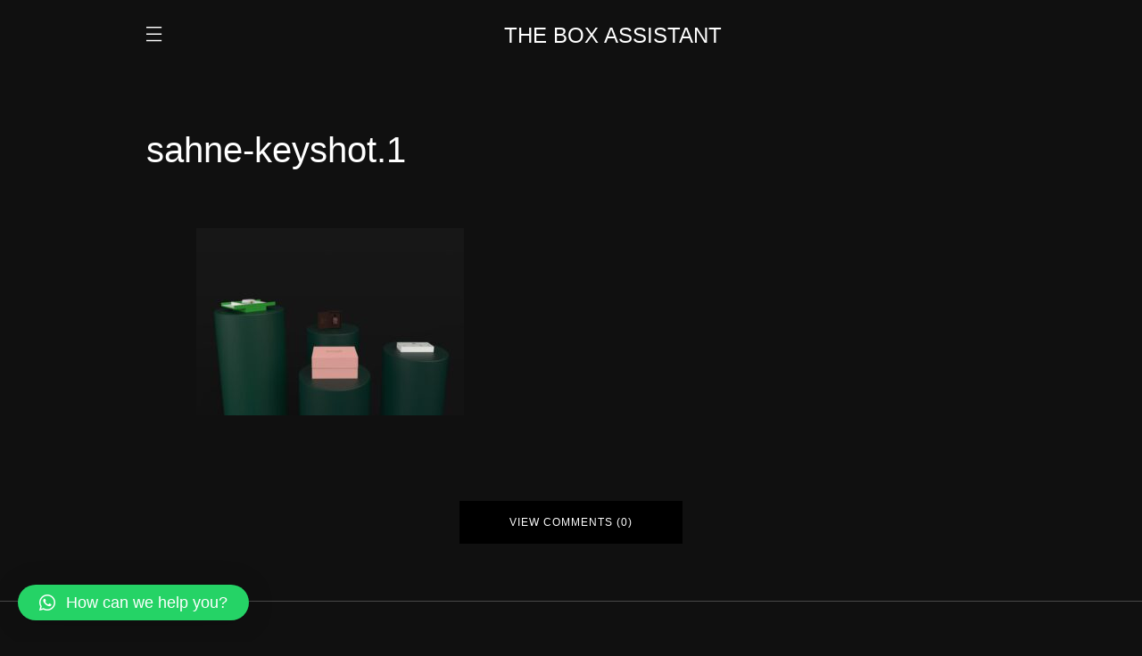

--- FILE ---
content_type: text/html; charset=utf-8
request_url: https://www.google.com/recaptcha/api2/anchor?ar=1&k=6Lf_0v8kAAAAAKN3Tcp1wuQmi7obMOrTNOpf-jy-&co=aHR0cHM6Ly90aGVib3hhc3Npc3RhbnQuY29tOjQ0Mw..&hl=en&v=N67nZn4AqZkNcbeMu4prBgzg&size=invisible&anchor-ms=20000&execute-ms=30000&cb=r0nj91jz9auk
body_size: 48911
content:
<!DOCTYPE HTML><html dir="ltr" lang="en"><head><meta http-equiv="Content-Type" content="text/html; charset=UTF-8">
<meta http-equiv="X-UA-Compatible" content="IE=edge">
<title>reCAPTCHA</title>
<style type="text/css">
/* cyrillic-ext */
@font-face {
  font-family: 'Roboto';
  font-style: normal;
  font-weight: 400;
  font-stretch: 100%;
  src: url(//fonts.gstatic.com/s/roboto/v48/KFO7CnqEu92Fr1ME7kSn66aGLdTylUAMa3GUBHMdazTgWw.woff2) format('woff2');
  unicode-range: U+0460-052F, U+1C80-1C8A, U+20B4, U+2DE0-2DFF, U+A640-A69F, U+FE2E-FE2F;
}
/* cyrillic */
@font-face {
  font-family: 'Roboto';
  font-style: normal;
  font-weight: 400;
  font-stretch: 100%;
  src: url(//fonts.gstatic.com/s/roboto/v48/KFO7CnqEu92Fr1ME7kSn66aGLdTylUAMa3iUBHMdazTgWw.woff2) format('woff2');
  unicode-range: U+0301, U+0400-045F, U+0490-0491, U+04B0-04B1, U+2116;
}
/* greek-ext */
@font-face {
  font-family: 'Roboto';
  font-style: normal;
  font-weight: 400;
  font-stretch: 100%;
  src: url(//fonts.gstatic.com/s/roboto/v48/KFO7CnqEu92Fr1ME7kSn66aGLdTylUAMa3CUBHMdazTgWw.woff2) format('woff2');
  unicode-range: U+1F00-1FFF;
}
/* greek */
@font-face {
  font-family: 'Roboto';
  font-style: normal;
  font-weight: 400;
  font-stretch: 100%;
  src: url(//fonts.gstatic.com/s/roboto/v48/KFO7CnqEu92Fr1ME7kSn66aGLdTylUAMa3-UBHMdazTgWw.woff2) format('woff2');
  unicode-range: U+0370-0377, U+037A-037F, U+0384-038A, U+038C, U+038E-03A1, U+03A3-03FF;
}
/* math */
@font-face {
  font-family: 'Roboto';
  font-style: normal;
  font-weight: 400;
  font-stretch: 100%;
  src: url(//fonts.gstatic.com/s/roboto/v48/KFO7CnqEu92Fr1ME7kSn66aGLdTylUAMawCUBHMdazTgWw.woff2) format('woff2');
  unicode-range: U+0302-0303, U+0305, U+0307-0308, U+0310, U+0312, U+0315, U+031A, U+0326-0327, U+032C, U+032F-0330, U+0332-0333, U+0338, U+033A, U+0346, U+034D, U+0391-03A1, U+03A3-03A9, U+03B1-03C9, U+03D1, U+03D5-03D6, U+03F0-03F1, U+03F4-03F5, U+2016-2017, U+2034-2038, U+203C, U+2040, U+2043, U+2047, U+2050, U+2057, U+205F, U+2070-2071, U+2074-208E, U+2090-209C, U+20D0-20DC, U+20E1, U+20E5-20EF, U+2100-2112, U+2114-2115, U+2117-2121, U+2123-214F, U+2190, U+2192, U+2194-21AE, U+21B0-21E5, U+21F1-21F2, U+21F4-2211, U+2213-2214, U+2216-22FF, U+2308-230B, U+2310, U+2319, U+231C-2321, U+2336-237A, U+237C, U+2395, U+239B-23B7, U+23D0, U+23DC-23E1, U+2474-2475, U+25AF, U+25B3, U+25B7, U+25BD, U+25C1, U+25CA, U+25CC, U+25FB, U+266D-266F, U+27C0-27FF, U+2900-2AFF, U+2B0E-2B11, U+2B30-2B4C, U+2BFE, U+3030, U+FF5B, U+FF5D, U+1D400-1D7FF, U+1EE00-1EEFF;
}
/* symbols */
@font-face {
  font-family: 'Roboto';
  font-style: normal;
  font-weight: 400;
  font-stretch: 100%;
  src: url(//fonts.gstatic.com/s/roboto/v48/KFO7CnqEu92Fr1ME7kSn66aGLdTylUAMaxKUBHMdazTgWw.woff2) format('woff2');
  unicode-range: U+0001-000C, U+000E-001F, U+007F-009F, U+20DD-20E0, U+20E2-20E4, U+2150-218F, U+2190, U+2192, U+2194-2199, U+21AF, U+21E6-21F0, U+21F3, U+2218-2219, U+2299, U+22C4-22C6, U+2300-243F, U+2440-244A, U+2460-24FF, U+25A0-27BF, U+2800-28FF, U+2921-2922, U+2981, U+29BF, U+29EB, U+2B00-2BFF, U+4DC0-4DFF, U+FFF9-FFFB, U+10140-1018E, U+10190-1019C, U+101A0, U+101D0-101FD, U+102E0-102FB, U+10E60-10E7E, U+1D2C0-1D2D3, U+1D2E0-1D37F, U+1F000-1F0FF, U+1F100-1F1AD, U+1F1E6-1F1FF, U+1F30D-1F30F, U+1F315, U+1F31C, U+1F31E, U+1F320-1F32C, U+1F336, U+1F378, U+1F37D, U+1F382, U+1F393-1F39F, U+1F3A7-1F3A8, U+1F3AC-1F3AF, U+1F3C2, U+1F3C4-1F3C6, U+1F3CA-1F3CE, U+1F3D4-1F3E0, U+1F3ED, U+1F3F1-1F3F3, U+1F3F5-1F3F7, U+1F408, U+1F415, U+1F41F, U+1F426, U+1F43F, U+1F441-1F442, U+1F444, U+1F446-1F449, U+1F44C-1F44E, U+1F453, U+1F46A, U+1F47D, U+1F4A3, U+1F4B0, U+1F4B3, U+1F4B9, U+1F4BB, U+1F4BF, U+1F4C8-1F4CB, U+1F4D6, U+1F4DA, U+1F4DF, U+1F4E3-1F4E6, U+1F4EA-1F4ED, U+1F4F7, U+1F4F9-1F4FB, U+1F4FD-1F4FE, U+1F503, U+1F507-1F50B, U+1F50D, U+1F512-1F513, U+1F53E-1F54A, U+1F54F-1F5FA, U+1F610, U+1F650-1F67F, U+1F687, U+1F68D, U+1F691, U+1F694, U+1F698, U+1F6AD, U+1F6B2, U+1F6B9-1F6BA, U+1F6BC, U+1F6C6-1F6CF, U+1F6D3-1F6D7, U+1F6E0-1F6EA, U+1F6F0-1F6F3, U+1F6F7-1F6FC, U+1F700-1F7FF, U+1F800-1F80B, U+1F810-1F847, U+1F850-1F859, U+1F860-1F887, U+1F890-1F8AD, U+1F8B0-1F8BB, U+1F8C0-1F8C1, U+1F900-1F90B, U+1F93B, U+1F946, U+1F984, U+1F996, U+1F9E9, U+1FA00-1FA6F, U+1FA70-1FA7C, U+1FA80-1FA89, U+1FA8F-1FAC6, U+1FACE-1FADC, U+1FADF-1FAE9, U+1FAF0-1FAF8, U+1FB00-1FBFF;
}
/* vietnamese */
@font-face {
  font-family: 'Roboto';
  font-style: normal;
  font-weight: 400;
  font-stretch: 100%;
  src: url(//fonts.gstatic.com/s/roboto/v48/KFO7CnqEu92Fr1ME7kSn66aGLdTylUAMa3OUBHMdazTgWw.woff2) format('woff2');
  unicode-range: U+0102-0103, U+0110-0111, U+0128-0129, U+0168-0169, U+01A0-01A1, U+01AF-01B0, U+0300-0301, U+0303-0304, U+0308-0309, U+0323, U+0329, U+1EA0-1EF9, U+20AB;
}
/* latin-ext */
@font-face {
  font-family: 'Roboto';
  font-style: normal;
  font-weight: 400;
  font-stretch: 100%;
  src: url(//fonts.gstatic.com/s/roboto/v48/KFO7CnqEu92Fr1ME7kSn66aGLdTylUAMa3KUBHMdazTgWw.woff2) format('woff2');
  unicode-range: U+0100-02BA, U+02BD-02C5, U+02C7-02CC, U+02CE-02D7, U+02DD-02FF, U+0304, U+0308, U+0329, U+1D00-1DBF, U+1E00-1E9F, U+1EF2-1EFF, U+2020, U+20A0-20AB, U+20AD-20C0, U+2113, U+2C60-2C7F, U+A720-A7FF;
}
/* latin */
@font-face {
  font-family: 'Roboto';
  font-style: normal;
  font-weight: 400;
  font-stretch: 100%;
  src: url(//fonts.gstatic.com/s/roboto/v48/KFO7CnqEu92Fr1ME7kSn66aGLdTylUAMa3yUBHMdazQ.woff2) format('woff2');
  unicode-range: U+0000-00FF, U+0131, U+0152-0153, U+02BB-02BC, U+02C6, U+02DA, U+02DC, U+0304, U+0308, U+0329, U+2000-206F, U+20AC, U+2122, U+2191, U+2193, U+2212, U+2215, U+FEFF, U+FFFD;
}
/* cyrillic-ext */
@font-face {
  font-family: 'Roboto';
  font-style: normal;
  font-weight: 500;
  font-stretch: 100%;
  src: url(//fonts.gstatic.com/s/roboto/v48/KFO7CnqEu92Fr1ME7kSn66aGLdTylUAMa3GUBHMdazTgWw.woff2) format('woff2');
  unicode-range: U+0460-052F, U+1C80-1C8A, U+20B4, U+2DE0-2DFF, U+A640-A69F, U+FE2E-FE2F;
}
/* cyrillic */
@font-face {
  font-family: 'Roboto';
  font-style: normal;
  font-weight: 500;
  font-stretch: 100%;
  src: url(//fonts.gstatic.com/s/roboto/v48/KFO7CnqEu92Fr1ME7kSn66aGLdTylUAMa3iUBHMdazTgWw.woff2) format('woff2');
  unicode-range: U+0301, U+0400-045F, U+0490-0491, U+04B0-04B1, U+2116;
}
/* greek-ext */
@font-face {
  font-family: 'Roboto';
  font-style: normal;
  font-weight: 500;
  font-stretch: 100%;
  src: url(//fonts.gstatic.com/s/roboto/v48/KFO7CnqEu92Fr1ME7kSn66aGLdTylUAMa3CUBHMdazTgWw.woff2) format('woff2');
  unicode-range: U+1F00-1FFF;
}
/* greek */
@font-face {
  font-family: 'Roboto';
  font-style: normal;
  font-weight: 500;
  font-stretch: 100%;
  src: url(//fonts.gstatic.com/s/roboto/v48/KFO7CnqEu92Fr1ME7kSn66aGLdTylUAMa3-UBHMdazTgWw.woff2) format('woff2');
  unicode-range: U+0370-0377, U+037A-037F, U+0384-038A, U+038C, U+038E-03A1, U+03A3-03FF;
}
/* math */
@font-face {
  font-family: 'Roboto';
  font-style: normal;
  font-weight: 500;
  font-stretch: 100%;
  src: url(//fonts.gstatic.com/s/roboto/v48/KFO7CnqEu92Fr1ME7kSn66aGLdTylUAMawCUBHMdazTgWw.woff2) format('woff2');
  unicode-range: U+0302-0303, U+0305, U+0307-0308, U+0310, U+0312, U+0315, U+031A, U+0326-0327, U+032C, U+032F-0330, U+0332-0333, U+0338, U+033A, U+0346, U+034D, U+0391-03A1, U+03A3-03A9, U+03B1-03C9, U+03D1, U+03D5-03D6, U+03F0-03F1, U+03F4-03F5, U+2016-2017, U+2034-2038, U+203C, U+2040, U+2043, U+2047, U+2050, U+2057, U+205F, U+2070-2071, U+2074-208E, U+2090-209C, U+20D0-20DC, U+20E1, U+20E5-20EF, U+2100-2112, U+2114-2115, U+2117-2121, U+2123-214F, U+2190, U+2192, U+2194-21AE, U+21B0-21E5, U+21F1-21F2, U+21F4-2211, U+2213-2214, U+2216-22FF, U+2308-230B, U+2310, U+2319, U+231C-2321, U+2336-237A, U+237C, U+2395, U+239B-23B7, U+23D0, U+23DC-23E1, U+2474-2475, U+25AF, U+25B3, U+25B7, U+25BD, U+25C1, U+25CA, U+25CC, U+25FB, U+266D-266F, U+27C0-27FF, U+2900-2AFF, U+2B0E-2B11, U+2B30-2B4C, U+2BFE, U+3030, U+FF5B, U+FF5D, U+1D400-1D7FF, U+1EE00-1EEFF;
}
/* symbols */
@font-face {
  font-family: 'Roboto';
  font-style: normal;
  font-weight: 500;
  font-stretch: 100%;
  src: url(//fonts.gstatic.com/s/roboto/v48/KFO7CnqEu92Fr1ME7kSn66aGLdTylUAMaxKUBHMdazTgWw.woff2) format('woff2');
  unicode-range: U+0001-000C, U+000E-001F, U+007F-009F, U+20DD-20E0, U+20E2-20E4, U+2150-218F, U+2190, U+2192, U+2194-2199, U+21AF, U+21E6-21F0, U+21F3, U+2218-2219, U+2299, U+22C4-22C6, U+2300-243F, U+2440-244A, U+2460-24FF, U+25A0-27BF, U+2800-28FF, U+2921-2922, U+2981, U+29BF, U+29EB, U+2B00-2BFF, U+4DC0-4DFF, U+FFF9-FFFB, U+10140-1018E, U+10190-1019C, U+101A0, U+101D0-101FD, U+102E0-102FB, U+10E60-10E7E, U+1D2C0-1D2D3, U+1D2E0-1D37F, U+1F000-1F0FF, U+1F100-1F1AD, U+1F1E6-1F1FF, U+1F30D-1F30F, U+1F315, U+1F31C, U+1F31E, U+1F320-1F32C, U+1F336, U+1F378, U+1F37D, U+1F382, U+1F393-1F39F, U+1F3A7-1F3A8, U+1F3AC-1F3AF, U+1F3C2, U+1F3C4-1F3C6, U+1F3CA-1F3CE, U+1F3D4-1F3E0, U+1F3ED, U+1F3F1-1F3F3, U+1F3F5-1F3F7, U+1F408, U+1F415, U+1F41F, U+1F426, U+1F43F, U+1F441-1F442, U+1F444, U+1F446-1F449, U+1F44C-1F44E, U+1F453, U+1F46A, U+1F47D, U+1F4A3, U+1F4B0, U+1F4B3, U+1F4B9, U+1F4BB, U+1F4BF, U+1F4C8-1F4CB, U+1F4D6, U+1F4DA, U+1F4DF, U+1F4E3-1F4E6, U+1F4EA-1F4ED, U+1F4F7, U+1F4F9-1F4FB, U+1F4FD-1F4FE, U+1F503, U+1F507-1F50B, U+1F50D, U+1F512-1F513, U+1F53E-1F54A, U+1F54F-1F5FA, U+1F610, U+1F650-1F67F, U+1F687, U+1F68D, U+1F691, U+1F694, U+1F698, U+1F6AD, U+1F6B2, U+1F6B9-1F6BA, U+1F6BC, U+1F6C6-1F6CF, U+1F6D3-1F6D7, U+1F6E0-1F6EA, U+1F6F0-1F6F3, U+1F6F7-1F6FC, U+1F700-1F7FF, U+1F800-1F80B, U+1F810-1F847, U+1F850-1F859, U+1F860-1F887, U+1F890-1F8AD, U+1F8B0-1F8BB, U+1F8C0-1F8C1, U+1F900-1F90B, U+1F93B, U+1F946, U+1F984, U+1F996, U+1F9E9, U+1FA00-1FA6F, U+1FA70-1FA7C, U+1FA80-1FA89, U+1FA8F-1FAC6, U+1FACE-1FADC, U+1FADF-1FAE9, U+1FAF0-1FAF8, U+1FB00-1FBFF;
}
/* vietnamese */
@font-face {
  font-family: 'Roboto';
  font-style: normal;
  font-weight: 500;
  font-stretch: 100%;
  src: url(//fonts.gstatic.com/s/roboto/v48/KFO7CnqEu92Fr1ME7kSn66aGLdTylUAMa3OUBHMdazTgWw.woff2) format('woff2');
  unicode-range: U+0102-0103, U+0110-0111, U+0128-0129, U+0168-0169, U+01A0-01A1, U+01AF-01B0, U+0300-0301, U+0303-0304, U+0308-0309, U+0323, U+0329, U+1EA0-1EF9, U+20AB;
}
/* latin-ext */
@font-face {
  font-family: 'Roboto';
  font-style: normal;
  font-weight: 500;
  font-stretch: 100%;
  src: url(//fonts.gstatic.com/s/roboto/v48/KFO7CnqEu92Fr1ME7kSn66aGLdTylUAMa3KUBHMdazTgWw.woff2) format('woff2');
  unicode-range: U+0100-02BA, U+02BD-02C5, U+02C7-02CC, U+02CE-02D7, U+02DD-02FF, U+0304, U+0308, U+0329, U+1D00-1DBF, U+1E00-1E9F, U+1EF2-1EFF, U+2020, U+20A0-20AB, U+20AD-20C0, U+2113, U+2C60-2C7F, U+A720-A7FF;
}
/* latin */
@font-face {
  font-family: 'Roboto';
  font-style: normal;
  font-weight: 500;
  font-stretch: 100%;
  src: url(//fonts.gstatic.com/s/roboto/v48/KFO7CnqEu92Fr1ME7kSn66aGLdTylUAMa3yUBHMdazQ.woff2) format('woff2');
  unicode-range: U+0000-00FF, U+0131, U+0152-0153, U+02BB-02BC, U+02C6, U+02DA, U+02DC, U+0304, U+0308, U+0329, U+2000-206F, U+20AC, U+2122, U+2191, U+2193, U+2212, U+2215, U+FEFF, U+FFFD;
}
/* cyrillic-ext */
@font-face {
  font-family: 'Roboto';
  font-style: normal;
  font-weight: 900;
  font-stretch: 100%;
  src: url(//fonts.gstatic.com/s/roboto/v48/KFO7CnqEu92Fr1ME7kSn66aGLdTylUAMa3GUBHMdazTgWw.woff2) format('woff2');
  unicode-range: U+0460-052F, U+1C80-1C8A, U+20B4, U+2DE0-2DFF, U+A640-A69F, U+FE2E-FE2F;
}
/* cyrillic */
@font-face {
  font-family: 'Roboto';
  font-style: normal;
  font-weight: 900;
  font-stretch: 100%;
  src: url(//fonts.gstatic.com/s/roboto/v48/KFO7CnqEu92Fr1ME7kSn66aGLdTylUAMa3iUBHMdazTgWw.woff2) format('woff2');
  unicode-range: U+0301, U+0400-045F, U+0490-0491, U+04B0-04B1, U+2116;
}
/* greek-ext */
@font-face {
  font-family: 'Roboto';
  font-style: normal;
  font-weight: 900;
  font-stretch: 100%;
  src: url(//fonts.gstatic.com/s/roboto/v48/KFO7CnqEu92Fr1ME7kSn66aGLdTylUAMa3CUBHMdazTgWw.woff2) format('woff2');
  unicode-range: U+1F00-1FFF;
}
/* greek */
@font-face {
  font-family: 'Roboto';
  font-style: normal;
  font-weight: 900;
  font-stretch: 100%;
  src: url(//fonts.gstatic.com/s/roboto/v48/KFO7CnqEu92Fr1ME7kSn66aGLdTylUAMa3-UBHMdazTgWw.woff2) format('woff2');
  unicode-range: U+0370-0377, U+037A-037F, U+0384-038A, U+038C, U+038E-03A1, U+03A3-03FF;
}
/* math */
@font-face {
  font-family: 'Roboto';
  font-style: normal;
  font-weight: 900;
  font-stretch: 100%;
  src: url(//fonts.gstatic.com/s/roboto/v48/KFO7CnqEu92Fr1ME7kSn66aGLdTylUAMawCUBHMdazTgWw.woff2) format('woff2');
  unicode-range: U+0302-0303, U+0305, U+0307-0308, U+0310, U+0312, U+0315, U+031A, U+0326-0327, U+032C, U+032F-0330, U+0332-0333, U+0338, U+033A, U+0346, U+034D, U+0391-03A1, U+03A3-03A9, U+03B1-03C9, U+03D1, U+03D5-03D6, U+03F0-03F1, U+03F4-03F5, U+2016-2017, U+2034-2038, U+203C, U+2040, U+2043, U+2047, U+2050, U+2057, U+205F, U+2070-2071, U+2074-208E, U+2090-209C, U+20D0-20DC, U+20E1, U+20E5-20EF, U+2100-2112, U+2114-2115, U+2117-2121, U+2123-214F, U+2190, U+2192, U+2194-21AE, U+21B0-21E5, U+21F1-21F2, U+21F4-2211, U+2213-2214, U+2216-22FF, U+2308-230B, U+2310, U+2319, U+231C-2321, U+2336-237A, U+237C, U+2395, U+239B-23B7, U+23D0, U+23DC-23E1, U+2474-2475, U+25AF, U+25B3, U+25B7, U+25BD, U+25C1, U+25CA, U+25CC, U+25FB, U+266D-266F, U+27C0-27FF, U+2900-2AFF, U+2B0E-2B11, U+2B30-2B4C, U+2BFE, U+3030, U+FF5B, U+FF5D, U+1D400-1D7FF, U+1EE00-1EEFF;
}
/* symbols */
@font-face {
  font-family: 'Roboto';
  font-style: normal;
  font-weight: 900;
  font-stretch: 100%;
  src: url(//fonts.gstatic.com/s/roboto/v48/KFO7CnqEu92Fr1ME7kSn66aGLdTylUAMaxKUBHMdazTgWw.woff2) format('woff2');
  unicode-range: U+0001-000C, U+000E-001F, U+007F-009F, U+20DD-20E0, U+20E2-20E4, U+2150-218F, U+2190, U+2192, U+2194-2199, U+21AF, U+21E6-21F0, U+21F3, U+2218-2219, U+2299, U+22C4-22C6, U+2300-243F, U+2440-244A, U+2460-24FF, U+25A0-27BF, U+2800-28FF, U+2921-2922, U+2981, U+29BF, U+29EB, U+2B00-2BFF, U+4DC0-4DFF, U+FFF9-FFFB, U+10140-1018E, U+10190-1019C, U+101A0, U+101D0-101FD, U+102E0-102FB, U+10E60-10E7E, U+1D2C0-1D2D3, U+1D2E0-1D37F, U+1F000-1F0FF, U+1F100-1F1AD, U+1F1E6-1F1FF, U+1F30D-1F30F, U+1F315, U+1F31C, U+1F31E, U+1F320-1F32C, U+1F336, U+1F378, U+1F37D, U+1F382, U+1F393-1F39F, U+1F3A7-1F3A8, U+1F3AC-1F3AF, U+1F3C2, U+1F3C4-1F3C6, U+1F3CA-1F3CE, U+1F3D4-1F3E0, U+1F3ED, U+1F3F1-1F3F3, U+1F3F5-1F3F7, U+1F408, U+1F415, U+1F41F, U+1F426, U+1F43F, U+1F441-1F442, U+1F444, U+1F446-1F449, U+1F44C-1F44E, U+1F453, U+1F46A, U+1F47D, U+1F4A3, U+1F4B0, U+1F4B3, U+1F4B9, U+1F4BB, U+1F4BF, U+1F4C8-1F4CB, U+1F4D6, U+1F4DA, U+1F4DF, U+1F4E3-1F4E6, U+1F4EA-1F4ED, U+1F4F7, U+1F4F9-1F4FB, U+1F4FD-1F4FE, U+1F503, U+1F507-1F50B, U+1F50D, U+1F512-1F513, U+1F53E-1F54A, U+1F54F-1F5FA, U+1F610, U+1F650-1F67F, U+1F687, U+1F68D, U+1F691, U+1F694, U+1F698, U+1F6AD, U+1F6B2, U+1F6B9-1F6BA, U+1F6BC, U+1F6C6-1F6CF, U+1F6D3-1F6D7, U+1F6E0-1F6EA, U+1F6F0-1F6F3, U+1F6F7-1F6FC, U+1F700-1F7FF, U+1F800-1F80B, U+1F810-1F847, U+1F850-1F859, U+1F860-1F887, U+1F890-1F8AD, U+1F8B0-1F8BB, U+1F8C0-1F8C1, U+1F900-1F90B, U+1F93B, U+1F946, U+1F984, U+1F996, U+1F9E9, U+1FA00-1FA6F, U+1FA70-1FA7C, U+1FA80-1FA89, U+1FA8F-1FAC6, U+1FACE-1FADC, U+1FADF-1FAE9, U+1FAF0-1FAF8, U+1FB00-1FBFF;
}
/* vietnamese */
@font-face {
  font-family: 'Roboto';
  font-style: normal;
  font-weight: 900;
  font-stretch: 100%;
  src: url(//fonts.gstatic.com/s/roboto/v48/KFO7CnqEu92Fr1ME7kSn66aGLdTylUAMa3OUBHMdazTgWw.woff2) format('woff2');
  unicode-range: U+0102-0103, U+0110-0111, U+0128-0129, U+0168-0169, U+01A0-01A1, U+01AF-01B0, U+0300-0301, U+0303-0304, U+0308-0309, U+0323, U+0329, U+1EA0-1EF9, U+20AB;
}
/* latin-ext */
@font-face {
  font-family: 'Roboto';
  font-style: normal;
  font-weight: 900;
  font-stretch: 100%;
  src: url(//fonts.gstatic.com/s/roboto/v48/KFO7CnqEu92Fr1ME7kSn66aGLdTylUAMa3KUBHMdazTgWw.woff2) format('woff2');
  unicode-range: U+0100-02BA, U+02BD-02C5, U+02C7-02CC, U+02CE-02D7, U+02DD-02FF, U+0304, U+0308, U+0329, U+1D00-1DBF, U+1E00-1E9F, U+1EF2-1EFF, U+2020, U+20A0-20AB, U+20AD-20C0, U+2113, U+2C60-2C7F, U+A720-A7FF;
}
/* latin */
@font-face {
  font-family: 'Roboto';
  font-style: normal;
  font-weight: 900;
  font-stretch: 100%;
  src: url(//fonts.gstatic.com/s/roboto/v48/KFO7CnqEu92Fr1ME7kSn66aGLdTylUAMa3yUBHMdazQ.woff2) format('woff2');
  unicode-range: U+0000-00FF, U+0131, U+0152-0153, U+02BB-02BC, U+02C6, U+02DA, U+02DC, U+0304, U+0308, U+0329, U+2000-206F, U+20AC, U+2122, U+2191, U+2193, U+2212, U+2215, U+FEFF, U+FFFD;
}

</style>
<link rel="stylesheet" type="text/css" href="https://www.gstatic.com/recaptcha/releases/N67nZn4AqZkNcbeMu4prBgzg/styles__ltr.css">
<script nonce="-rWVKuculz394EX-_Obm3w" type="text/javascript">window['__recaptcha_api'] = 'https://www.google.com/recaptcha/api2/';</script>
<script type="text/javascript" src="https://www.gstatic.com/recaptcha/releases/N67nZn4AqZkNcbeMu4prBgzg/recaptcha__en.js" nonce="-rWVKuculz394EX-_Obm3w">
      
    </script></head>
<body><div id="rc-anchor-alert" class="rc-anchor-alert"></div>
<input type="hidden" id="recaptcha-token" value="[base64]">
<script type="text/javascript" nonce="-rWVKuculz394EX-_Obm3w">
      recaptcha.anchor.Main.init("[\x22ainput\x22,[\x22bgdata\x22,\x22\x22,\[base64]/[base64]/[base64]/[base64]/[base64]/[base64]/YihPLDAsW0wsMzZdKTooTy5YLnB1c2goTy5aLnNsaWNlKCkpLE8uWls3Nl09dm9pZCAwLFUoNzYsTyxxKSl9LGM9ZnVuY3Rpb24oTyxxKXtxLlk9KChxLlk/[base64]/[base64]/Wi52KCk6Wi5OLHItWi5OKSxJPj4xNCk+MCxaKS5oJiYoWi5oXj0oWi5sKzE+PjIpKihJPDwyKSksWikubCsxPj4yIT0wfHxaLnUseCl8fHUpWi5pPTAsWi5OPXI7aWYoIXUpcmV0dXJuIGZhbHNlO2lmKFouRz5aLkgmJihaLkg9Wi5HKSxyLVouRjxaLkctKE8/MjU1OnE/NToyKSlyZXR1cm4gZmFsc2U7cmV0dXJuIShaLlU9KCgoTz1sKHE/[base64]/[base64]/[base64]/[base64]/[base64]\\u003d\x22,\[base64]\\u003d\\u003d\x22,\x22w51fwqorwojChMKfBcOZM0pGH8KRwqNaFcOEw7XDl8Kzw4tCJMOzw6dsIH9YT8OuYVfCtsK9wo1Rw4RUw7vDo8O3DsK5REXDqcOpwrY8OsOfYzpVFMK5WgM9LFdPScKjdlzClDrCmQlKG0DCo2Qwwqx3wq0tw4rCv8KWwr/Cv8KqQ8KaLmHDv2vDrBMVN8KEXMKUZzEew53DpTJWRcKCw41pwpc4wpFNwro8w6fDicONVMKxXcOcVXIXwohMw5k5w5nDsWorFF/DqlFcBlJPw4JOLh0OwqJgTz/DoMKdHQk6CUI8w6zChRJ7VsK+w6UHw6DCqMO8LTJ3w4HDrDltw7U3MkrClHV8KsOPw69Dw7rCvMOqfsO+HR/Dp21wwr/CmMKbY3p3w53ChlcJw5TCnGTDg8KOwo4zN8KRwq54QcOyIi3DvS1Awrlkw6UbwqTCpirDnMKDNkvDiwfDvR7DlibCgl5Uwp8RQVjCq2LCuFo/OMKSw6fDk8KBEw3Dl0pgw7TDqcOdwrNSF3LDqMKkesKOPMOiwoh1AB7CiMKHcBDDqcKRG1tJTMOtw5XCjz/Ci8KDw67CsDnCgDoqw4nDlsKYZsKEw7LCr8Kaw6nCtXrDtxILDMOMCWnCsHDDiWM7BsKHID4Dw6tELQ9LK8OmwpvCpcK0QcKew4vDs2MKwrQswprCognDvcO5wq5ywofDqhLDkxbDnkdsdMOYG1rCngbDuy/Cv8O5w7Yxw6zCuMOiKi3Djitcw7JIRcKFHXnDny0oYnrDi8KkbEJAwqlQw79jwqctwpt0TsKTIMOcw44/wrA6BcKcWMOFwrksw4XDp1plwpJNwp3DksK6w6DCnjdfw5DCqcOBGcKCw6vCl8Otw7Y0bCctDMO3XMO/JjENwpQWKcOAwrHDvxweGQ3ClcKcwrB1CsKqYlPDk8KUDEhPwohrw4jDs0rClll+MgrCh8KbEcKawpULehRwPjo+b8KRw41LNsOmCcKZSw1Ew67Dm8KhwpIYFEPCsA/Cr8KUJiFxecKgCRXCsXvCrWl+TyE5w4PCqcK5wpnCv23DpMOlwrUoPcKxw4HClFjClMKvf8KZw48UCMKDwr/[base64]/DgcOTdg/[base64]/Ck2sMw6Fkw6VpKsKRwrbDo8OIJ8KwwrHCgwrCvMO+w5HCicKHQkLCm8KSw6wyw6Bqw4k7w5ZAw7bDhFbCmsKiw5zDosO9w4rDtMOdw4dCwovDpHrDnloJwpPDhyHCssOxMjdeYj/DiGvDtVkkP1t7w5zChsKPwqvDn8KGLsOtGQkmw6JSw5Jiw5/Dn8Kkw5t4OcOzd2UrLcKjwrN1w78mVjNAw4ctfsOtw7IuwpLCn8Kuw4wbwojDtsOXYMO6NMKrFMK5w6XDv8OgwogLXzo7WWc1K8Kyw67DlcK1woDCjcOVw454wpxKFTcfLizCrCUkw40KRsKwwpnDnDfCnMKqXkTDksKvwo/CjMOQI8Oww6XDrMOKw5LCvE/[base64]/woV+w516FcOmw4PDh2IAwrrDtiHDsSlUHEMlw6ESbMO+B8Kkw7Eaw6x4D8Kswq/[base64]/w7cwAAXCuGfCusKJWMOeRjU+wpo9TMKjdivCijwpRsOPGsKHfsKnWsObw67DnsOuw6/Co8KELMO/YsOiw7XChWIlwo7DpT/[base64]/w4TDvFvDm2vDhlE0w4BPwq4Kw4tlwpLCmSjClwXDtCRpw5Avw6Anw6/DjsK5wr/CtcOGMm/DlcOudz4pw753wrNBwrR6w4AnFF93w6HDjcKWw6PCvcObwrtEcURQw5VAOX/CssOnwonCg8Kuwr4Lw7MnA0poFSl/S2VLw5xgwqvCnsK6wqLCtw7DrMKaw4jDt1tfw7xCw4lIw5PDtjjDr8KWw6LDuMOMw7rCpEcVQ8K+WsK1w69SPcKXwoLDisOrEsKlTMK7wobCgHwBw5NKw6DDhcKvK8O2MWvCgsKCwqJQw7LDlMOlw6/DkVAhw5nDs8OVw6cvwofCuF5Two11McOXwo/DpcKgEzrDlsOFwotmZcOxVsO8woPDpVvDhToTwrnDkXZiw453E8KkwroUE8KSXsOFGkFTw4VpecKXUsKwF8KyfcKXXcKwaRdRwqNRwoXCncOqwoDCr8OpIcOMbsKybsKVw6bDjy0+TsOgBsKdSMKjwq4QwqvCtl/[base64]/DnyxMXQZwwozCqcOUPSYCwq/Dk8KWw6rCqMOqIRbCtcK9RGfDvjXCmH7Dj8Ojw6nClgJyw7QTQQhaO8K3IE3Dr3coQ0zDusKJwoHDvsKEex7DtMOhw5EnAcKhw6fDt8OGw6XCrMK5WMOXwrt3wrAzwpXClsKUwr7DnsOTwovDvMKMwojCm1tzLx/CjMOXZcKQJEdMwrFywqTDhMOJw4jDjxDCqsKXwobDvgVrdhE1Jg/CtEnDm8KFw7A9woxCBsKfwrvDhMO7w6cIwqZUw5gZw7FKwohQVsONQsO5HcOWasKcw5wWN8OITMKIwrDDji7Ci8OyDWvCn8Kww5hnwo06UVAPXQLDrl5nwozCjMOnfQwPworChSPDqSkiT8KUGW9Wfzc4EsKyXW9LJcO/CMO2B2fDr8KCNHfDvMKUw4lxUXvDoMKpwr7DoxTDsDnDtGxIw4/Cj8KtaMOqc8K7WFPDlsKMPMOzwqDDgRLChRMZwo/CtMKpwpjCgCnDjFrChcOeOcOBKHZhH8Kpw6fDp8KYwpUPw47DgMOGWMOMwq1MwooWLCnClMKxwosmcwcwwpp2bkXDqQ7ChVrCgz1rwqcxC8Kzw77DmRRDw7xhc0/DhxzCtcKZBGdFw7YsWsKPwo5pasKhwpNIOg3CmUvDhDwjwrHDusKAw5E5w5VVEwXDlMOzw4DDtREYwqvCkXDChMOdMCR5w5x0cMO+w4RbMcOkbMKFW8KJwrfCnMK7wpUmOcOKw58nExfCuwcPHF/DoQUPS8KLB8OgGiAswpJzw5rDrMO7TcOuwo/DlcOsaMKyLcOQUsKrwpTCjG3DoUUcRRMBworCisKyGMKuw5LCh8KwGVEHQ19gEsO9ZVDDtsO+e2DCsGYDX8Kew6bDjMOnwr1/[base64]/DnBIDPmsAUE7Dqz1LwqLCkMOWQ8KZwrAkY8OabMKFAMKFFHRtTyZjLDDDolYdwrx7w4/CkVxSU8Kgw4rDt8OhJcKzw45tPUoEEcOXw4zCvz7DlG3CgcOKSWV3wogrwr94ccK/[base64]/[base64]/YcK3LmjDqUxmb8OAw5t3wqXCocOBNcKSwrHDtcOhwoF/SmjCnMK2wp7DuWrCuCdbwr4Ww5gxw7LDoFvCgsOdMcKNw5YeEsKNS8KlwoRoAMO+w75nw7PCg8K7wrTDrDXCj3Q9eMOxw4ZnExzDlsK/[base64]/[base64]/[base64]/[base64]/[base64]/[base64]/Dggh7LTFmOcKjwo1nJMK4wpFUw6hYw53CpUNvw5pQXQbCkcOvdsOzJwHDvyFYB0/Ds3bCiMO/ScOYMDkCdkTDtcOrwqHDhA3Cvj4VworCvBnCksK/w7TDl8OWDMO6w6jDjMKkUC4+JMKvw77DpkV+w5vCv1jDscKVdl7Dg39me05vw43CmkXCrsKGw4PDsWwuw5IUw5VLw7RhTE/CkxLChcKZwpzDrsOrS8O5cmJ7PQbDiMKLNy/DjW09woTCqGBsw5UaKFR8VjIJwp3CksKKOAN4wpbCkXtfw6ACwpLCpMOOYybDicKtw4DDkCrDs0EHwpfCk8KeE8KuwpfCiMOcw4NdwppgBMOGCsKwZ8OLwovDg8Kuw7zDh07CkzHDtcOWUcK7w6zCoMOce8OKwpkIQhbCshPDiktWw6nCuApZwofDqsOVIsO/[base64]/Cg8KOw6vCl07CssKfFcOlNkxpN8KyPMOQwrDDtHLCncKNYsKoLGLCksK4woLDtsKXJzvCt8OPYcK9wrNYwqjDncOPwr3CmsOEQBLCo0PCtcKGw4gZwojCnMKEEhQJIl1Lwp/Co2lcCyHChHxpwqjCssK1w71GVsKPw6diw4lVwrA+FjbCsMKrw61tf8KLw5A3RsKiwq9DwpPCiSI4BsKFwqnCq8Ocw5Bew67DmBbDiVwhChIiBEXDucK9w6NDR1ofw5/DuMKjw4HCu0/CrMO6eE0xwqXDnWYKFcK8wqjDs8KbdcO7J8OMwofDpVkGNl/DsDPDs8O9wrnCjlvCvMKLDgbCjcKcw7YeRnvCuXDDqEfDlCnCogkIwr/DkyB5cj8HZsKoUBYxBz3CjMKuR38gbMOqOsOEwpUKw45fdsOZOVQKworDrsK3IUHCqMKkI8K9wrFIwrV2IzoCwqzDqUnDliJ6w7Bww6kgDcO2wppEYDbCkMKFewwyw5/DrsKew5LDisONwqXDtVfDlhXCh1DDu0TCncK2RkzCrnc+IMKIw4Vow5TCsljDn8KtAiXDi2/Dl8OaYsOfAsKJwrjCkwMAw6YdwpABO8K1wpVWwoPDtGjDiMK+KG/[base64]/CjsKcNUxOwqtRTwx+w6Bdw7vCiMOWw67DrSDDvcKWw6hoS8ORb03Dn8KUXlsiwqHDgmbDucKsG8KLB0MtBmTDmsOlw7nDsVDClRzDmcO6wpoSBcOWwpzCn2bCoxMdwoYzOsK3w6DCoMKTw5TCusK/XifDk8O5MRTClixYHsKBw68OIFsFKzk9w7ZZw5sDZlgdwq3Dp8OXYyrDqXgdS8OtYV3DvMKkY8OawoJwIXrDscK5I1LCoMKiJEV5WsOpJcKqIsKaw63Cp8OBw7l5X8OaIcOHwpszMWnCiMKZNVfDqAxAwoFtwrNELWvCmUR/wpUsSx3CrCLCosODwqU/w5t+B8KdGcKZV8OPO8O0w6TDkMOLw7zCl1kfw58AKFZnUDoPBsKPH8K2L8KXUMOkfQVewpUuwpzCpsKvQMOlOMOrw4FcAsOmwqE+woHCusOdwqZYw4U/[base64]/w5YpFR9gwoDDtQBtwp5XwofDusK4wrBVO0E3aMOrw551woclFzJWY8OZw7EMQXYwfErCmG/DjB4gw57CnWPDicOED11AasKcwp7DnQfCmwo3CQPCksOrwp0QwqUOOsKlw53DjcKGwqzCucOiwpnCj8KYCsOUwr3CoCXCk8Kpwrw4f8KwLVR6wrnDiMKpw5TCmRvDh2JSwqXCpHwZwrxqw5LCgMOfOg7ChMODw6x/wrHCvkEKdS/CkkzDl8Kjw4TCr8K5CsKaw7F3FMOuw4fCo8OQaD7DplLCvWx7wonDuy7CucOlJhJcGUrCgcOGdcKZfBzDgRPCp8Opwq0YwqTCtj7DnWtxw7fDmEzClg3DqsOIfcKqwojDonkXG2/DnzcyA8OIQsOBVV90PmfDuW44YEPChWchw75owoLCkcOud8OfwrXCqcO/wprCm1ZqcMKCZnPCsypgw4HCjcKnLXUFbcOawqADw6x1ESPDmcOuV8KBax3CkWDDs8OGwoVvKSovflUxw4Fwwoxlw4PDv8Kuwp7CsRvCulxbcMKIwp4sdhnCvcK2wo9MKXdGwr4VL8KVfhDCkDUzw5/CqiDCvGkzS0URFB7DjwxpwrXDl8OzBzMlPsOawoZOQsKkw4jDjk1/Pm8HXMOjTMKowrHDrcOiwogQw5vDow/DqsK/wokmw7Vaw7IBZUzCqlYww63Dr3fClMOTasOnwp4Dw4XDuMOBRMKhOMKmwp5ueg/CniJzAsKeQ8OAWsKFwr4Rbk/CssOnHcKRwoDCpMOTwosdeAdxw57DicOcLsKww5YkRXbCoxrDnMO1AMOrHnBXw6HCuMK2wro1aMORwoBhKMOlw5JVC8Kmw4FcWMKcZy0hwr1Zw4PCgMKCwpvCksKrVsOBwo/[base64]/wppHw6DClcKnw7nDn2XCo1UyTxFdK2hFX8K0OgF+w5XDlcKsDi8TG8O3NCZ3wqvDtcObwp5qw4/DhX/Dtj/[base64]/CuMKswpTDuMOvSAvDplfCsUDDjT7CuMKJRsKZKsO9wr5MDMKxw4l/dMKWwqc/ccK2w4NvZCtec2XChsKmODTCsQ3CsUDDowXDmWphNsKLYzkiw7jDo8Oqw6FuwrcWMsOmQC3DlQvCuMKPw7xKa1zDosOAwp0ZQsOEwo/[base64]/wp7CpMOqFhwqw5Vswpc2SsKmP8KQJ2kcA8OEDWE4w5NQFMOOw5HDjmEWasOTOMOjNcKyw4oywr4owrPDqsO7w7XCnAsqGTbCocKSwp0bw6AuGHnDoxzDqcKLFC3DjcKiwrzChcKQw4vDtj8tXFATw5RRwrnDlsK4wq4YK8Ofw4rDrjhpwpzCs2TDtB/Di8O0wo40w6wpZWFpwqh1R8KCwpwwUnDCrRfClVN2w5BZwqRlEUzDmB/[base64]/DoBMBOyxMwpjDiQk3S8OVwrgCwoPDssODajVaAcKuPBvCmm/DmsOWJcK5EiLCocOswp7DiTjCs8KxWzwqw659HRnCnycYwrh7PsKBwotnKsOaYDnCr0htwosDw6DDrkx2wqxQB8KDfkjCvwXCkXVNAG5LwqYrwrTCj09cwqoSw782UxrDt8OhHMO8wo/CixAsfjFJEQPDkMOPw7jDksKcw4J/SsOEQmdbwq/Diihew4nDsMKLC2rDlMKvwpYCAlnCqQR7wqkuwoXCtH8ca8KuT2xrw6oCKMKZwoE+wp5mecOCf8O6w4hZEhXDjgzCsMKtA8KYF8KRHMKaw5bCqMKKwoMjw7vDmQQRw6/Dqj/CsGRnw6wKa8K/EDrCpsOKwo7Dq8OXT8KTVMKcOU8ww6ZKwo8lKsKSw6jDoWjDjiZ8dMK+EcK/wo7ClMKPwoPCgMOMwrXCtcOFWsOAOEQNA8KhMEfDtMOXw6ssbSoYBGzCmcK+w5fDtm5mw7YHwrUUSjjDksOrwonChMOMwpFFbsObwrDDoF7CpMKrOxJQwr/CuWIvIcOfw5BJw6EQX8KpXydzHlM4w50+woPChDZWwozCscKBU3nDlsKCwobDjcOmwojCl8KNwqdUw4RRw4XDrl1fwovDuQ8/wrjDscO9w7ddw4nDki0rwpXDiEPChsKow5MAw65XBMOXXBw7woXDnzjCiE7DnF3Dl2vCo8OZDlphwoYfw6XCpTbCkMOQw78LwopnDsODwpTDnsKywqnCujAEwpzDrMO/MAAdwp/[base64]/DksOpwqHDosKaw6nDnsOzw64QfcK8w6pxd1A5wo8ewqENOMKBwoHDsmXClcOmw6DCqcO4Lw9WwqEVwpDCiMKNwp4gN8K9HF3CscOiwr3CtcOawofCiCHDmz/[base64]/w4DDrBvDrMOuw4PDjznDsiLCkAFVwonCsDQSfcKMAF/CizzDkcKDw5YgEy5Sw4ohE8OobsKOIVJTPinCtVHCv8KpQsOPFcORYFPCiMKbbMOAYGLCmxHDmcK+LMOKw77DjD8NbwsNw4HDocO/w5DDgMOww7TCp8KOfwl8w4TDnl7DgsKywpYBVyHDvsKNbnp8wq3DvcKjw4Avw7zCrRMgw5ILwpl1aV3DqQEMw6/DksOACcK4w5ZnEBYqFgTDqMKlPHzCgMOIT3lzwrjCiX5ww4fDosOnS8OZw7XDr8OydE02KcO1wpIkXsOtRgcgfcOsw5fCisOnw4nDvcK7L8KywoUuA8KeworCjhjDhcKoZC3DoyEFwoNcwpfCt8KwwoB6HmPDm8O3VU9WICE/[base64]/DtcKAwptAHsO8DMKawqbCii7CjDDDunZcfyY+O23ChcOCJMKoWEFWDRPDuRMnUxMXw5VkZk/[base64]/w7LDvMO1wqEXaE/Dn8KDwo7CnXkww7/DsMKjV0nDusKDCS3Cv8OQOiPCuwkcwqTCkHrDhGl0wrtrecO6dU1mwrjCl8K0w5XCssKyw4fDt25gGsKuw7HCqcK3G0snw5jDiUcWw4rChVBWw5nCgcO4BknCnl/CqMOJfExfw5DDrsOPw7AWw4rCl8O2wqtgwqjCj8KaLGNCbh5jKsKOw53Dkk8Lw5IOG2XDjMOwVcO+HsOybgl0wp/DiB1dwpLCgDDDrMK2w6g2esOpwqV4f8KhdMKQw4ZXwp3Dp8KjYT3CucKsw7LDj8OZwp7Cr8KmXxVfw5QiVmnDmsKowrvCgMOHw77Cg8OQwqfCnizClEJVw6/[base64]/wpDCpRPChTIed8OFwptkdcKjF8KoU2tsRUFEw4/DsMO1ako3XcOMwqgQw58Iw48QGCtKXDgRDsKRcsOGwrXDicKFwpbCtHzDs8OKGsKhMcKsHsKvw4fDpsKTw7jCuRHClj0HIF9od1LDpMOEBcOfNsKDAsKcwrshZEwHUFHClg/CrWRRwoLDgF46esKKw6LDksKvwp1NwoFoworDp8KswrvCnMO9LsKQw5LDoMOPwrEDcA/CnsKxw5DCmMOhLGrDlcODwoPDgsKgIAnDhTIbwrVNHsKEwqPDuQB7w7lncsO+cWYKfnRqwqTDvUc3EcOTNcKWeWlkcDpKMsOOw6XCp8KxbcKqeS53K3jConIWV27CpcKNwqTDul7Dqm7CqcOxwrLCrHvDnhTDpMOcDsKVPsKFwp/[base64]/w4DCrklVw4LDtsO6w79swrYEWcO/w5TCqMKkJcOQFcKwwoPCqMK4w697woDCncKcw5ksdcKpRMOSDMOCw5LCrxvCncONCCDDl0zCrH5MwprDjcO6UMOcwoMYwpVrYlsRwqAzIMK0w7U5CEIowpkQwpnDjHvCosKTCEBHw4bCtRY0JcOiwo/DhcOBwqbCmC/Ds8ObbC1Ew7PDtVJ7IsOYwq9swqjCo8OQw41swpRvwrDCiWR1bRPCvcO/[base64]/[base64]/DtMO/w4LDuMK7aCDDqyjDq3/[base64]/DjMOMW8OFwoPCjjtCNV3Do8Oswq3CuUPDvkUdw7dhFWHDmcOBwrpsY8O4ccKbPkQQw73DsmtOw7leT1/Dq8OuOHJUwpVfw6nCucO5w7ROwrbClsOqFcKHw6QGMgBMCSoLbcOcOcOiwqEewptYw7ROZ8OBMwNEMRFBw7HDtTDCrsOACwA3UiM7w6HCoGVjN11TDmbDmXDCojMtZnsTwqbDo3nCsjRNXVwJcloHR8KWwoo/IgXDqsKvw7IhwoRYB8OKKcKjSQUSO8K7wpl6wr8Nw67Cs8ONGcOqO1zDhsOrBcK4wrrDvABmw7DDiWDCnyrCocOow63DhMONwqEdwrIWJQ5EwqoHXVhXwofCo8KJbsK/w4jCl8Kow60wJsKeFj58w7EROsOEw5YAwpMdZsO+w6MGw6sLwq/[base64]/CkMKEwqrDvmRcw6/Dk8OLSRFfP8OBJmfDmSvCh3vDmsKud8Osw5/Dj8KhDlPCgsK3w58bDcKtw5PDumrCvMKGJVbDrjTDjj/[base64]/[base64]/Dm3sGw5vDqSbDtcKiJHPCmMO0d8Oxw7IJI0jDvnNRQU7DqsKOVMOVw4QFwqlSaQdRw5XCm8K3X8KDw5V4w4/Dt8KfFsO8DxEzwqw/ZcK/[base64]/[base64]/Dk8OcaBsEb8K3wpTDplLCixzDo8KVw63CnMOFwo5Sw551A3LDuV/Cp2DDtAnDgyXDn8OeJMKMbsKWw5/Ct0Y3T13CqMOUwr5pw4hYcWXChxwmJgdnw5hrQicYw4wkw5TCl8KJwr9fYsKrwqJDFGJee1XDusKvD8OORsOJBjl1woxdMMK1bkxAwro0w4Maw6TCu8OawoE1fQ/Dv8OSwpPDvCtlPGl0bsKNGEfDsMKbwrAATMOMJBw1HMO1D8OZwqU1KlobbsKPXnTDuiTCvMKkw4zCh8OJW8Oiwps9w7LDg8KUBg/[base64]/VMKHw4/DrEk1PizCshFlwqsSwrXCi2fDqyxRw4thwpvCj3PCssKkT8KOwovCoBFjwoLDmFFmdMKDckc5w7Vdw4EIw59ZwpRoccO0B8OfS8KVQsOvMcOWw7jDvFfCmHjCscKYw4PDhcKgbXjDqBEfw5PCqMKFwrDCr8KvFCZkwq4cwq7DrRZ/BMOdw6jCoBQLwr55w4UTTcOgwovDomAWZG1vCcKccsOYwoxlLMOEUl7DtMKmAMKKD8Opwr83XMOFT8Oww7QWFkHCuB3Cj0Buw497BEzDn8K7JMODwoQbDMODWMKCa0HCkcO3F8KPw5fCr8KwC2Rzwr5bwofDqGkOwpjCphwXwr/CksKnD11gOWw8c8KoN2XDkEN+fjopEiLCinbDqMOXBTUFwppkAcKRecKcQsOZwrFFwqbDqV98YybCvjlzaxdwwqZ9ayPCv8OBDkHCozJKwq4paQxRw4rDp8Oiwp/[base64]/[base64]/DssOKfcOfw4oNw6gMBsOSY8Kdwq4Dw7MCcSPDnkJYw7vCmC4Lw5s6YSfCjcKjwpXCmWDCqD81UcOgVALCp8OBwobCqMOjwoLCs0UnPMK2wpkvWyPCqMOjwoEsMA9+w6bClsKbGcOJw6F4b1vCksK8wqRmw5lvSsOfw5XDj8Oow6LDmMKhfyDDiTwBSXHDmUcPQjw/[base64]/DgRZWfMKOLknDmcObXcO+OsOowpBsFMOfw7nCoMO+wrHDrBBBDhXDjVwMw6xDw4MfTMKUw6HCqsKOw45lw5PDvwUmw5nCicK1wqXCqUwHwpMCwpJxHMO4w7nDpB7DlH/Cp8O4BcK3w7/DrcKjKMOlwobCqcOBwrInw5ROUhbDkcKAISdswpXCnsOIwoXDiMK/woZOw7LDrsOWwqNVw7bCt8OrwqHDo8OtdCQeSTTCmsKvHMKJJQvDqQcWF1jCtR1Rw5PCrynCjMO5woY5woQ9Z2BLXMK5w5wBGV4QwozCgzRhw7LDjsOUMBEowqMRw7/[base64]/DicOke8KBe8KwwoDCp2VFMkE9wozCssOoe8ORwrFGF8OXQxzCoMOuw6/CqBbCscKSw67CvsKQGcO8Wyp0P8KPGhM5wqdOw7vDny1Qw4piwrYeTA/Co8K0wrpCK8KNwp7CnBtSbcOfw43DmT3CoSo3w58fwrMAKcOXUn8owprDq8ONI0pyw7AQw5zCtjFOw4PCgRJcXifCsHQwV8K5w5bDtBF6FMO6bUspOsOsbSdIw5nDkMK0FDjCmMOTwqHDoVMDwqTDjcKww7Qzw5rCpMOuI8O/TTtewrjDqDrDmmxpwqnCgTI/wozDocOKKlImB8K3IDN5KivDqMKMIsKdwrfDh8Kmb0s9w5xoAMKOfsOsJMO3V8OIJ8OBwozDtsO+PCTCrhk5wp/Ch8O7UMOaw7N+w73Cv8OJIGU1acOrwoXDqMOFYRltVsOJwokkwqbDo1bCrMOcwoFlBcKHZsO2PsKfwpLCv8KmVGFQwpdvw64rw4bClkjDjMOYG8O7wr/[base64]/CoMOMw7HCmcKuw7bDq8OWw6JSwrZ7ZsOWwrtuazvDi8OqCsKxwrkmwpbCq3/CjsKHw4TDmifCrsKUTDIhw4vDshsJGx1XfTZ0eG9Cw5LDi3NNK8ObT8KbATY1X8K6w4XCmkJCcjHCqFhKHmBwNyDDpGTCjlXCgDrCocKTPcOmd8K7K8K/[base64]/[base64]/wp7DrsO/[base64]/Cjm8SQcO/CcKTDcOzWMOpEMOMTEvDmsKoBsO4w4LDsMKQDcKFw4JGA1jCrHfDgQbCk8Kaw7RZc0TCnCrCoUNwwotQwq1Rw6sOTG4NwpVoMsKIw6dNwqYrLEDCkcOEw7nDs8O9wr8/fgLDnk4OMMOGf8Odw5ElwqXCtsKDHcOlw6vDu1DDszHCjUbCpm7DjcKCB33DnklyLn/[base64]/CtsO8UsKvasODw4soEcO8IMKEw693fmLDjmfDnsOhw6PDn1YEIsKiw4cEEXITXh1xw7LCtU/[base64]/[base64]/DoidEG8OKU8OVGMKHw6LDs8OROsOhNcKXw7LCtAbDi1/CpmLDqMK6wqHCisKNP1rDkgdrccKDwoXCqHQfUCZ/a0thTcOYwpR+ABAfBGRuw7kPw5ArwptHC8Oow4kvCsOgwqMOwrHDosOkPVkOOxzCiAFlw7TCvMOMHXcKwqhUP8OCwo7CiR/DrzcAwogXHsObCMKJLArDhyTDiMOHwrbDl8KjUDQMeClnw6Iaw5klw4vDucO9JhPCusKWwqsqBTl/wqNiw6jCuMKiw75tGMKww4TDqz7DgzUbKMOxw5A9AcKiTE3DgMKfwp4twqnCjMKERhDDmsO/wpYvw68Xw6zCggI7f8OEOw9LV27CksKRchwswrDDscKDNMOkw5/[base64]/[base64]/CpmDDlSzDtV9WCnvDicO2wqrDm8OyORvCthDDjsOZwrbDhG7DgMOJw7MneR3Csg1qKnLCtMKVUGRewqHCssKGSRIzQ8KxE2fChMKJH1XCr8K/[base64]/Du8KHw6rDiArDrcKKwpR+w6vDinwQw7fCpxAnZcOmZkbDtRnDtAXDr2XCpsKKwqx9YcKJRcK7FcKVO8KYwrXDl8Krw4FPw416w5hFCmDDhWfDpcKHZcO+w7Epw6bDgX7Di8OHJE0LOMOWE8KfJyjCgMOBLmsJLcKmwpVYTRbDm0dnw5oCKsKbZyk5w6/[base64]/w44BBcKGwpgWVDLCpW4DTHlidsKAwqfChTR3WEJAwrrCrcKjUsOSwojDoH7DjHbCucOLwo4IQDZaw4g5FMK5OsKGw5PDqAYJf8Ktwq5Sb8O/wozDqx/Dt3XCs1oCLsOdw40wwrFxwpdXS3PDsMOGR38INcKRTWAswoI8FHHCrMKJwr8DccOswrE+wr3Dq8Kdw6oTw4XChBDCisOzwr0Dw6rDvsKNwotOwp0bXcKMHcKcCBh3w6fDu8O/w5jDgVHDgDA/[base64]/DuhnDqMO8w4LCsMOZGsKvXsKZMsOiw7/[base64]/ZsKiwqjDl8OUDMOdwrjCrcKGBWfCpkjCizXClHbDqSEEw4MZWsOYZMO5w68obsOqw67DuMKDwqsTS2LCpcOCOmMadMOXfcK+TnrCrGPCrsO1w6wJO2LCvxB8wq44DcOLXBp3w7/CjcOFNsOtwpTCqwt/J8KpUjM5bcKyRiLCnsOESy/DqcOWwo5lb8KKwrLDvMO3ICUWYzfDn0g7esKXTzrCl8ORwqLCiMOMEsKPw4d3aMKkUcKECDcaAB3DsQlZw6h2wp/Dh8OQHMOud8OPcXZwPDrCszhHwoLCuHbDqgFhDh49w4EmBcKxw5EARl3CrsKDY8KyR8KeF8KJRiRAYjXDk3LDi8O+JcK6d8O8w4XChzDCosOUWSI9U2rCicK5IC0iAjc7McKtwprCjjfCrmbCmyprw5MBwobDgAfDlQtoV8OOw5vDvW/[base64]/CjcONwpoTVMK4Xit5AMKndR9Gw4V/M8ObXTBZIMKawqFgbsOrQRTDrFA8w6QgwqzDucOBwovCinXCjsOIY8KFwrHDiMKsPCDDmsKGwqrCr0bCmF8Vw7DDiCEPwoR7ZTrDkMOFwrHDnxTClDTCs8ONwotBw75Jw6MCwqRdwoXDowxpK8KQVsKywr7Chh4sw69vwoB4KMOJwp/DiDrDhMK2MsOGUMKNwrbDg1HDlShMwqTCmsORw4ACwqd2w7HCncOQYDPDp0tXQU3CtSrCo1PCnhtzDR7Cm8KPLBFYworCpkLDu8KOX8K/Dm9DfcOGdcK5w5XCv0HCvcKfEcOTw6bCpsKQw5gYJEDCpsKqw79Tw6fDmMOYFsOaRcKUwojDjsKowpMub8K/SsKzaMOpwqcxw456eGZ6fhnCj8KQP0HDvMO6w79jw7XDp8OTR2TCuHJywrfCmAc8NVVcB8KNQcK2REZTw7vCt1J3w5bDmgZUDMKWY0/DrMOAwooqwqkMwpI3w4fDg8KAw6fDh2HChGprw6gvf8OaQ3DDtsOwMcOuFg/[base64]/CvcKDwowWw7XDhloowpI7ZiBsdE/CuFxJw77DusOUSsKkIMO6cBTCp8Kdw4/DjcK+w7hgwpdEIwzClCXDqzl4wpbDiUMHLC7DkXVlFT8Bw5fCi8KUw652w7PCiMOtFcKCRsK9IMK7amV+wr/DsiPCtwDDvD/Cjk7CkcK8P8OveXAiGERNNcO/w55Bw4I6eMKkwq/DlDUILwAlw6bCvwwJQBHCvAM6wqnCswoEFcKgOMKMw4LDtBd1w5huw6HCvcO3wrHCiSM/wrl5w5c/wrDDnRJiw644Nn0mwq4JT8ORw7rDrQALw6kQe8O/wo/CosKwwqjDv0MhRidTSyLDmsKVICLDnjM5ZMOgCMKZwpA6wofCicOEW14/[base64]/[base64]/[base64]/aXNeZDjDpkoJOcOpehbDn8OJesODDVcSNsORDsOew6TDhRHDn8O3wpYgwpVnLm9Bw7XCnwwySsOdwoJkwr/CqcOeUhYbw63CrxBZwqDCpgB0Ji7CvFPDmcKzQAFSwrfDt8OgwqR1wrbDi2LDm0jCn1XCo1kpKFXCkMOuw4kIL8K5OFlzwqwawqwVwpjDjVJXMsOQwpbDicKowqPCu8KeMMOiaMO0HcOmMsO9R8Kdwo7CksO3f8OFUnVFwqrDrMKZMsKqS8OZazHDsj/Do8OnwojDrcO+OQp1wr3DrcKbwo1pw5vCncOCwo/ClMKfHHTCk03ClGzCpH7Cl8KMI3fDlV8aQsOww4YNP8OpbMO4wpE+w4DDlEfDqhZkw5rDhcKLw5tUfcK2IBYvD8OVFH7CuyfDnMOyVyREXMKQSH0iwoVKfkHDsU5UGijCscOQwo4YT37CiVbCnUDDhhY3w6V/w4bDncKOwqXDqMKzw7HDnVXCgcOkLV7CpsOsAcKTwo0pN8KvdcO+w6khw6opASHDhBbDqF0pS8KvVGHCoDDCuHEYXwtqw78pw5VRwoEzw5vDo2fDvMOPw6URXsKMJE7Cpi0Iw6XDrMO+WDVFU8KhAMOkXDPDrMKlSnF3w49+ZcKaK8KTKQlqN8O/w43DsVlpwpYRwoLCi3XClUrCjzImbnTCqcOmwonCssKJSnnCnMOrbQcvWV42w5HDj8KORMKscRzCk8OvPSdFQAIpw40LNcKswpDChcKZwqdkUcOYGEwYwrHCpwdFaMKTwpfCgRMMEzF+w5/[base64]/fsKSTho7wpDCvxlxMB4xw4zDkMKeJCzCq8OawozDkMOkw68wA35BwqHCv8O4w7FbPMOdw47DosOHMsOhwqjDosKawqnCk1g7K8KHwoMPw5pvYcKVwo/CkcOVNwrClMKUVAXCjcOwGjDCgsKvwo7CnXXDuSvCtcOIwp8bw6bCnMOyGXTDkSjCkm/[base64]/CrWZqw5rDixDDuAzCnkpnw4U1wrvDmEZUK0PDn23CgsKsw75iw71bIMK0w4rCh2bDvsOdw55Gw5TDg8O8w6XCni7CrMOxw74CF8OpbCPDssOXw6xRV04rw60US8OtwqDCpm/Dq8OTw67CnxfCpcOiflPDrWbCvTHCqg9RPsKMOcKiYcKJccKWw5hoSsKTb0lGwqZzOsKmw7TDjxkeOVp9e3sxw5LDmMKZw7otesOLOhMIUTljRMKfCHlleR5tBRBRwqA8bcOPw61qwonDpcOSwoReXCRjbMOa\x22],null,[\x22conf\x22,null,\x226Lf_0v8kAAAAAKN3Tcp1wuQmi7obMOrTNOpf-jy-\x22,0,null,null,null,0,[21,125,63,73,95,87,41,43,42,83,102,105,109,121],[7059694,413],0,null,null,null,null,0,null,0,null,700,1,null,0,\[base64]/76lBhn6iwkZoQoZnOKMAhnM8xEZ\x22,0,0,null,null,1,null,0,1,null,null,null,0],\x22https://theboxassistant.com:443\x22,null,[3,1,1],null,null,null,1,3600,[\x22https://www.google.com/intl/en/policies/privacy/\x22,\x22https://www.google.com/intl/en/policies/terms/\x22],\x22uswT2/kWBWMBgn+oc58CUKmjko+IwRd/52hybQdjKyc\\u003d\x22,1,0,null,1,1769941417224,0,0,[113,99,132,190],null,[120,141,193,114],\x22RC-gPS3bX6G5D7FNQ\x22,null,null,null,null,null,\x220dAFcWeA4pddYrR2ejJFFmHnrlc6V4womSz4SL3e9GVxScq1Ssvv2wU_rnMtZkbrgtrn-ghIUjXlDIDWAc4rw0njHfcjWGrgQRyQ\x22,1770024217339]");
    </script></body></html>